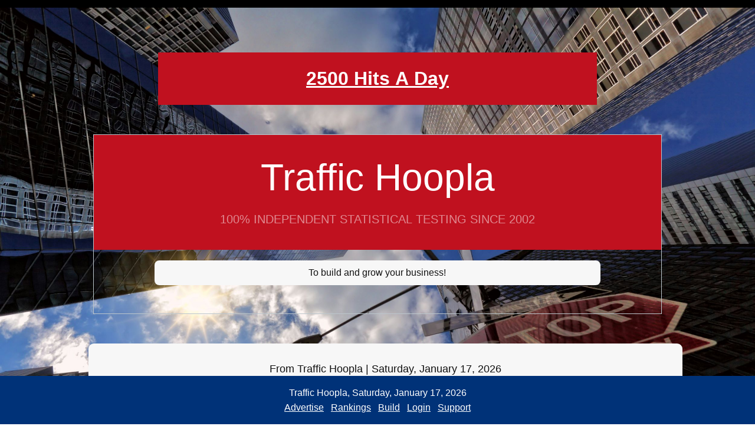

--- FILE ---
content_type: text/html
request_url: https://traffichoopla.com/bountiful.cgi
body_size: 4265
content:


<!doctype html>
<html lang="en">
<head>

<script src="https://cdn.usefathom.com/script.js" data-site="ORIDPUVN" defer></script>


<meta charset="utf-8">
<meta name="viewport" content="width=device-width, initial-scale=1.0">
<meta name=”robots” content="index, follow">
<meta name="description" content="Online advertising testing rankings builder: 100% Independent Statistical Testing Since 2002. This is your guide to promoting your business!">
<title>Advertise Bountiful 2500 Hits A Day | Traffic Hoopla Since 2002</title>

<link rel="canonical" href="https://traffichoopla.com/bountiful.cgi/1" />
<link rel="shortcut icon" href="/favicon.ico" />

<link rel="stylesheet" href="/css/pure/pure-min.css">
<link rel="stylesheet" href="/css/pure/grids-responsive-min.css">
<link rel="stylesheet" href="/css/r3/layouts/pricing.css">


<style scoped>



.responsive {
  width: 90%;
  max-width: 468px;
  height: auto;
}

.responsive2 {
  height: 50%;
  max-height: 125px;
  width: auto;

}




 /* The sidebar menu */
.sidenav {
  height: 100%; /* Full-height: remove this if you want "auto" height */<b></b>
  width: 0px; /* Set the width of the sidebar */
  position: fixed; /* Fixed Sidebar (stay in place on scroll) */
  z-index: 1; /* Stay on top */
  top: 0; /* Stay at the top */
  text-align: center;
  background-color: #C0111F; /* TH */
  overflow-x: hidden; /* Disable horizontal scroll */
  padding-top: 20px;

}

/* The navigation menu links */
.sidenav a {
  padding: 6px 8px 6px 16px;
  text-decoration: none;
  font-size: 20px;
  color: #818181;
  display: block;
}

/* When you mouse over the navigation links, change their color */
.sidenav a:hover {
  color: #f1f1f1;
}

/* Style page content */
.main {
  margin-left: 0px; /* Same as the width of the sidebar */
  padding: 0px 10px;
}

/* On smaller screens, where height is less than 450px, change the style of the sidebar (less padding and a smaller font size) */
 screen and (max-height: 450px) {
  .sidenav {padding-top: 15px;}
  .sidenav a {font-size: 18px;}
} 


        .button-xsmall {
            font-size: 70%;
        }

        .button-small {
            font-size: 85%;
        }

        .button-large {
            font-size: 110%;
        }

        .button-xlarge {
            font-size: 125%;
        }

      .button-th {
            color: #FFFFFF;
            border-radius: 4px;
            text-shadow: 0 1px 1px rgba(0, 0, 0, 0.2);
        }

        .button-th {
            background: rgb(102, 0, 0);
        }

</style> 

<script type="text/javascript">
function LinkClicked(d)
{
   var scripturl = "/php/LogClick.php";
   var http = new XMLHttpRequest();
   if(! http) { return true; }
   var params = new Array();
   params.push( "ip=" + encodeURIComponent("<?php echo() ?>") );
   params.push( "pageurl=" + encodeURIComponent(document.URL) );
   params.push( "refurl=" + encodeURIComponent(document.referrer) );
   params.push( "desturl=" + encodeURIComponent(d.href) );
   http.onreadystatechange = function(){if(http.readyState==4 && http.status==200){return true;}}
   http.open("GET",scripturl+"?"+params.join("&"),true);
   http.send();
   return true;
}
</script>

   
</head>
<body>


<div>

<div class="banner" style="padding:76px 0px 76px;border-top:13px solid black;border-bottom:13px solid black;height: 100vh;">

   <div class="pricing-tables pure-g">

        <div class="pure-u-1 pure-u-md-1-1">

<div style="background:#C0111F; padding:5px 0px 5px;width:76%;margin:0 auto;text-align:center;">
<h1 style="text-align:center;color:#FFFFFF;"><a href="" onclick="fathom.trackGoal('BSJTAJZW', 0);" target="_blank" title="open this page new tab" style="color:#FFFFFF;">2500 Hits A Day</a></h1>
</div>

        </div>

    </div> <!-- end pricing-tables -->


    <div class="pricing-tables pure-g">
        <div class="pure-u-1 pure-u-md-1-1">
            <div class="pricing-table pricing-table-TH">
                <div class="pricing-table-header"><br><br>
                    

                    <span class="pricing-table-price">
                        Traffic Hoopla <span><br>100% Independent Statistical Testing Since 2002</span>
                    </span>
                </div>
<br><div style="white-space:pre-wrap;border:0px solid #ccc; border-radius:.5em; padding:.75em;background:#f7f7f7;width:76%;margin:0 auto;text-align:center;">To build and grow your business!</div>

            </div>
        </div>
    </div> <!-- end pricing-tables -->

    <div class="pricing-tables pure-g">
        <div class="pure-u-1 pure-u-md-1-1">


<div style="white-space:pre-wrap;border:0px solid #FFFFFF; border-radius:.5em; padding:.75em;background:#f7f7f7;width:100%;margin:0 auto;text-align:center;font-size: 2.5vmin;">
From Traffic Hoopla | Saturday, January 17, 2026
No chasing this or that, regardless.  Our eyes are on stats!<hr width="76%"><h2>2500 Hits A Day</h2>
<b>Tested Quality Top Ranked</b>

To your business, direct! we add nothing.

Any website, link, splash, opt-in, or social, change anytime.

Signups Referrals Opt-in Sales Branding Ongoing Traffic!

<a class="pure-button pure-button-active" href="https://www.paypal.com/cgi-bin/webscr?cmd=_s-xclick&hosted_button_id=LM9GTEZC8QYJL" onclick="fathom.trackGoal('BSJTAJZW', 0);" target="_blank" title="Get 2500 Hits A Day $399 (monthly)" style="color:#111">Get 2500 Hits A Day $399 (monthly)</a>

Packages Start at only $25

<hr width="76%">

More than 250,000 customers since 2002

</div>


        </div>
    </div> <!-- end pricing-tables -->

<br><br>

    <div class="pricing-tables pure-g">

        <div class="pure-u-1 pure-u-md-1-3">
            <div class="pricing-table pricing-table-1st">
                <div class="pricing-table-header">
                    <h2>Kickstart<br>100 Hits A Day</h2><br>

                    <span class="pricing-table-price">
                        $25<span><br><a class="pure-button pure-button-active" href="https://www.paypal.com/cgi-bin/webscr?cmd=_s-xclick&hosted_button_id=BNBX7FPAQ87EE" target="_blank" title="100 Hits a Day $25 monthly">Buy Now</a></span>
                    </span>
                </div>



                

                <ul class="pricing-table-list">
                    <li>$25 Monthly</li>
                    <li><a class="pure-button pure-button-active" href="https://www.paypal.com/cgi-bin/webscr?cmd=_s-xclick&hosted_button_id=BNBX7FPAQ87EE" target="_blank" title="100 Hits a Day $25 monthly">PayPal Option</a></li>
                    <li><a class="pure-button pure-button-primary" href="https://buy.stripe.com/7sI9AD0GJctKcmcaEH" target="_blank" title="100 Hits a Day $25 monthly">Stripe Apple Google<br>Amazon Cash-App<br>Any Credit Card</a></li>
                    <li>Ask About<br>Wise Zelle BTC</li>

                </ul>
 
            </div>
        </div>

        <div class="pure-u-1 pure-u-md-1-3">
            <div class="pricing-table pricing-table-2nd">
                <div class="pricing-table-header">
                    <h2>Booster<br>500 Hits A Day</h2><br>

                    <span class="pricing-table-price">
                        $99<span><br><a class="pure-button pure-button-active" href="https://www.paypal.com/cgi-bin/webscr?cmd=_s-xclick&hosted_button_id=HZ6EATTDRR3SC" target="_blank" title="Choose Booster">Buy Now</a></span>
                    </span>                
                </div>



                <ul class="pricing-table-list">
                    <li>$99 Monthly</li>
                    <li><a class="pure-button pure-button-active" href="https://www.paypal.com/cgi-bin/webscr?cmd=_s-xclick&hosted_button_id=HZ6EATTDRR3SC" target="_blank" title="Choose Booster">PayPal Option</a></li>
                    <li><a class="pure-button pure-button-primary" href="https://buy.stripe.com/eVa0033SVdxO5XO7ss" target="_blank" title="Choose Booster">Stripe Apple Google<br>Amazon Cash-App<br>Any Credit Card</a></li>
                    <li>Ask About<br>Wise Zelle BTC</li>

                </ul>
 
            </div>
        </div>

        <div class="pure-u-1 pure-u-md-1-3">
            <div class="pricing-table pricing-table-3rd">
                <div class="pricing-table-header">
                    <h2>8000 Blast<br>800 A Day 10-Days</h2><br>

                    <span class="pricing-table-price">
                        $80<span><br><a class="pure-button pure-button-active" href="https://www.paypal.com/cgi-bin/webscr?cmd=_s-xclick&hosted_button_id=Z3642Y3GQEZEA" target="_blank" title="8000 Hits Blast $80 one time payment">Buy Now</a></span>
                    </span>
                </div>


 
                <ul class="pricing-table-list">
                    <li>$80 Once</li>
                    <li><a class="pure-button pure-button-active" href="https://www.paypal.com/cgi-bin/webscr?cmd=_s-xclick&hosted_button_id=Z3642Y3GQEZEA" target="_blank" title="8000 Hits Blast $80 one time payment">PayPal Option</a></li>
                    <li><a class="pure-button pure-button-primary" href="https://buy.stripe.com/eVafZ13SVdxO2LC145" target="_blank" title="8000 Hits Blast $80 one time payment">Stripe Apple Google<br>Amazon Cash-App<br>Any Credit Card</a></li>
                    <li>Ask About<br>Wise Zelle BTC</li>

                </ul>

            </div>
        </div>

        <div class="pure-u-1 pure-u-md-1-1">
            <div class="pricing-table pricing-table-other">
                <div class="pricing-table-header">
                    <h2>Bountiful<br>2500 Hits A Day</h2><br>

                    <span class="pricing-table-price">
                        $399<span><br><a class="pure-button pure-button-active" href="https://www.paypal.com/cgi-bin/webscr?cmd=_s-xclick&hosted_button_id=LM9GTEZC8QYJL" target="_blank" title="Choose Bountiful">Buy Now</a></span>
                    </span>                
                </div>



                <ul class="pricing-table-list">
                    <li>$399 Monthly</li>
                    <li><a class="pure-button pure-button-active" href="https://www.paypal.com/cgi-bin/webscr?cmd=_s-xclick&hosted_button_id=LM9GTEZC8QYJL" target="_blank" title="Choose Bountiful">PayPal Option</a></li>
                    <li><a class="pure-button pure-button-primary" href="https://buy.stripe.com/aEU7svblnalC0DudS0" target="_blank" title="Choose Bountiful">Stripe Apple Google<br>Amazon Cash-App<br>Any Credit Card</a></li>
                    <li>Ask About<br>Wise Zelle BTC</li>

                </ul>
 
            </div>
        </div>


        <div class="pure-u-1 pure-u-md-1-1">
            <div class="pricing-table pricing-table-other">
                <div class="pricing-table-header">
                    <h2>500 Hits A Day Year<br></h2><br>

                    <span class="pricing-table-price">
                        $995 <span><br> <a class="pure-button pure-button-active" href="https://www.paypal.com/cgi-bin/webscr?cmd=_s-xclick&hosted_button_id=MYDRSBMX9GG2L" target="_blank" title="500 Hits a Day Year $995 once">Buy Now</a></span>
                    </span>
                </div>


               

                <ul class="pricing-table-list">
                    <li>$995 Once</li>
                    <li><a class="pure-button pure-button-active" href="https://www.paypal.com/cgi-bin/webscr?cmd=_s-xclick&hosted_button_id=MYDRSBMX9GG2L" target="_blank" title="100 Hits a Day Year $995 once">PayPal Option</a></li>
                    <li><a class="pure-button pure-button-primary" href="https://buy.stripe.com/5kA7sv1KN0L2ae45km" target="_blank" title="100 Hits a Day Year $995 once">Stripe Apple Google<br>Amazon Cash-App<br>Any Credit Card</a></li>
                    <li>Ask About<br>Wise Zelle BTC</li>

                </ul>

 
            </div>
        </div>


    </div> <!-- end pricing-tables -->

<br><br>

   <div class="pricing-tables pure-g">

        <div class="pure-u-1 pure-u-md-1-1">

<a class="pure-button pure-button-active" href="https://traffichoopla.com/r2/" onclick="return LinkClicked(this)" title="Join Traffic Hoopla Free" alt="Join Traffic Hoopla Free">Get A Page Like This Free</a>

        </div>

    </div> <!-- end pricing-tables -->

<br><br>

   <div class="pricing-tables pure-g">

        <div class="pure-u-1 pure-u-md-1-1">

<div style="background:#C0111F; padding:5px 0px 5px;width:90%;margin:0 auto;text-align:center;">
    <p>
        <a href="https://traffichoopla.com/about.cgi/1" onclick="fathom.trackGoal('BSJTAJZW', 0);" target="_blank" title="about" style="color:#FFFFFF">About</a>&nbsp;&nbsp;
        <a href="https://traffichoopla.com/story.cgi/1" onclick="fathom.trackGoal('BSJTAJZW', 0);" target="_blank" title="our story" style="color:#FFFFFF">Our Story</a>&nbsp;&nbsp;
        <a href="https://traffichoopla.com/testing.cgi/1" onclick="fathom.trackGoal('BSJTAJZW', 0);" target="_blank" title="testing" style="color:#FFFFFF">Testing</a>&nbsp;&nbsp;
        <a href="https://traffichoopla.com/howto.cgi/1" onclick="fathom.trackGoal('BSJTAJZW', 0);" target="_blank" title="how to" style="color:#FFFFFF">How To</a>&nbsp;&nbsp;
        <a href="https://traffichoopla.com/firm-foundation.cgi/1" onclick="fathom.trackGoal('BSJTAJZW', 0);" target="_blank" title="firm foundation" style="color:#FFFFFF">Firm Foundation</a>&nbsp;&nbsp;
    </p>
</div>

        </div>

    </div> <!-- end pricing-tables -->

<br><br>


</div>

<div class="l-content">

    <div class="pricing-tables pure-g">
        <div class="pure-u-1 pure-u-md-1-3">
            <div class="pricing-table pricing-table-black">
                <div class="pricing-table-header"><br><br>
                    
                    <span class="pricing-table-price">
                       <span><a class="pure-button pure-button-active" href="https://traffichoopla.com/a.cgi/1" onclick="fathom.trackGoal('BSJTAJZW', 0);" target="_blank" title="Advertise">Advertise</a></span>
                    </span>
                </div>

            </div>
        </div>

        <div class="pure-u-1 pure-u-md-1-3">
             <div class="pricing-table pricing-table-black">
                <div class="pricing-table-header"><br><br>
                   
                    <span class="pricing-table-price">
                       <span><a class="pure-button pure-button-active" href="https://traffichoopla.com/r.cgi/1" onclick="fathom.trackGoal('BSJTAJZW', 0);" target="_blank" title="Rankings">Rankings</a></span>
                    </span>
                </div>

            </div>
        </div>

        <div class="pure-u-1 pure-u-md-1-3">
            <div class="pricing-table pricing-table-black">
                <div class="pricing-table-header"><br><br>
                 
                    <span class="pricing-table-price">
                       <span><a class="pure-button pure-button-active" href="https://traffichoopla.com/builder.cgi/1" onclick="fathom.trackGoal('BSJTAJZW', 0);" target="_blank" title="Builder">Builder</a></span>
                    </span>
                </div>

            </div>
        </div>
    </div> <!-- end pricing-tables -->


<br><br>

   <div class="pricing-tables pure-g">

        <div class="pure-u-1 pure-u-md-1-1">



<div style="white-space:pre-wrap;border:0px solid #ccc; border-radius:.5em; padding:.75em;background:#FFFFFF;width:90%;margin:0 auto;text-align:center;font-size: 3vmin;">From Traffic Hoopla | Saturday, January 17, 2026 
No chasing this or that, regardless.  Our eyes are on stats!<hr width="76%"><h1 style="font-size:5vh;color:#C0111F">Online Advertising Rankings</h1>100% Independent Statistical Testing Since 2002

<a href="https://traffichoopla.com/a.cgi/1" onclick="fathom.trackGoal('BSJTAJZW', 0);" title="Advertise" style="color:blue">Advertise</a>&nbsp;&nbsp;<a href="https://traffichoopla.com/r.cgi/1" onclick="fathom.trackGoal('BSJTAJZW', 0);" title="Rankings" style="color:blue">Rankings</a>&nbsp;&nbsp;<a href="https://traffichoopla.com/builder.cgi/1" onclick="fathom.trackGoal('BSJTAJZW', 0);" title="Builder" style="color:blue">Builder</a>

<a href="https://traffichoopla.com/r.cgi/1" onclick="fathom.trackGoal('BSJTAJZW', 0);" target="_blank" title="Traffic Hoopla Rankings" alt="Traffic Hoopla Rankings"><img src="/img/H.png" class="responsive2"></a>

<hr width="76%">

How can we best help you today?

</div>
  

        </div>

    </div> <!-- end pricing-tables -->

<br><br>

<h4 align="center">Simple Easy Contact Us Here</h4>

<script src="https://spamfreeform.com/sff/sff_info.php?id=1594150571387/traffichoopla.com/contact" type="text/javascript"></script>
<br><br>


<div class="l-content">

    <div class="information pure-g">
        <div class="pure-u-1 pure-u-md-1-2">
            <div class="l-box">
                <h4 class="information-head"><b>Online Advertising</b></h4>
                <p>Free traffic building service.</p>
                <p>Success one day at a time.</p>
  
            </div>
        </div>

        <div class="pure-u-1 pure-u-md-1-2">
            <div class="l-box">
                <h4 class="information-head"><b>Testing Rankings Builder!</b></h4>
                <p>Action Doing Discover Learn Build.</p>
	  <p>Your guide to promoting your business! </p>

            </div>
        </div>

        <div class="pure-u-1 pure-u-md-1-2">
            <div class="l-box">
                <h4 class="information-head"><b>How To and Why</b></h4>
                <p>Use to promote your business.</p>
                <p>Tested and proven statistically.</p>

            </div>
        </div>

        <div class="pure-u-1 pure-u-md-1-2">
            <div class="l-box">
                <h4 class="information-head"><b>The Goal and Because</b></h4>
                <p>To build and grow your business!</p>
                <p>Referrals Opt-ins Sales Branding!</p>

            </div>
        </div>

    </div> <!-- end information -->


</div> <!-- end l-content -->

<br><br>

<h4 align="center">Open Doors! The Hoopla Advertising Family</h4>

<center>
<table class="pure-table">

        <tr>









                    <A HREF="https://traffichoopla.com/joinprg.cgi?uid=1&pr=1&pn=22" onclick="fathom.trackGoal('IL9O8CEY', 0);" target="_blank" title="1 Hoopla"><img src="/img-h/1H.png" alt="1 Hoopla" height="60" border="0" style="margin:0px 10px"></A>






                    <A HREF="https://traffichoopla.com/joinprg.cgi?uid=1&pr=1&pn=11" onclick="fathom.trackGoal('IL9O8CEY', 0);" target="_blank" title="TE Hoopla Rankings"><img src="/img-h/TEH.png" alt="TE Hoopla" height="60" border="0" style="margin:0px 10px"></A>






                    <A HREF="https://traffichoopla.com/joinprg.cgi?uid=1&pr=1&pn=12" onclick="fathom.trackGoal('IL9O8CEY', 0);" target="_blank" title="List Hoopla Rankings"><img src="/img-h/LH.png" alt="List Hoopla" height="60" border="0" style="margin:0px 10px"></A>






                    <A HREF="https://traffichoopla.com/joinprg.cgi?uid=1&pr=1&pn=41" onclick="fathom.trackGoal('IL9O8CEY', 0);" target="_blank" title="Profit Hoopla Rankings"><img src="/img-h/PH.png" alt="Profit Hoopla" height="60" border="0" style="margin:0px 10px"></A>






                    <A HREF="https://traffichoopla.com/joinprg.cgi?uid=1&pr=1&pn=29" onclick="fathom.trackGoal('IL9O8CEY', 0);" target="_blank" title="Viral Hoopla Rankings"><img src="/img-h/VH.png" alt="Viral Hoopla" height="60" border="0" style="margin:0px 10px"></A>






                    <A HREF="https://traffichoopla.com/joinprg.cgi?uid=1&pr=1&pn=37" onclick="fathom.trackGoal('IL9O8CEY', 0);" target="_blank" title="Rewards Hoopla"><img src="/img-h/RH.png" alt="Rewards Hoopla" height="60" border="0" style="margin:0px 10px"></A>






                    <A HREF="https://traffichoopla.com/joinprg.cgi?uid=1&pr=1&pn=44" onclick="fathom.trackGoal('IL9O8CEY', 0);" target="_blank" title="Bitcoin Hoopla"><img src="/img-h/BH.png" alt="BitcoinHoopla" height="60" border="0" style="margin:0px 10px"></A>






                    <A HREF="https://traffichoopla.com/joinprg.cgi?uid=1&pr=1&pn=28" onclick="fathom.trackGoal('IL9O8CEY', 0);" target="_blank" title="Hooplafy"><img src="/img-h/H.png" alt="Hooplafy" height="60" border="0" style="margin:0px 10px"></A>





        </tr>


</table>
</center> 
<br> 



    <div class="pricing-tables pure-g">

        <div class="pure-u-1 pure-u-md-1-1">
<div style="white-space:pre-wrap;border:0px solid #ccc; border-radius:.5em; padding:.75em;background:#f7f7f7;width:76%;margin:0 auto;text-align:center;margin-bottom: 76px;margin-top: 76px;">
&copy; TRAFFICHOOPLA.COM<br><br>
<a href="/policy.htm" target="_blank">Privacy</a>  &middot; <a href="/antispam.htm" target="_blank">Anti-Spam</a> &middot; <a href="/tos.htm" target="_blank">TOS</a> &middot; <a href="/support/" target="_blank">Support</a> &middot; <a href="https://traffichoopla.com/login1.cgi/1" target="_top">Member Login</a>


</div>
        </div>
    </div> <!-- end pricing-tables -->






</div> <!-- end l-content -->


<div style="text-align:center;width:100%;background:#003278; padding:0px 0px 0px;position:fixed; left:0px; bottom:0px;">
    <p style="color:white">Traffic Hoopla,&nbsp;Saturday, January 17, 2026<br>
        <a href="https://traffichoopla.com/advertise.cgi/1" onclick="fathom.trackGoal('BSJTAJZW', 0);" target="_blank" title="Advertise" style="color:white">Advertise</a>&nbsp;&nbsp;
        <a href="https://traffichoopla.com/rankings.cgi/1" onclick="fathom.trackGoal('BSJTAJZW', 0);" target="_blank" title="Rankings" style="color:white">Rankings</a>&nbsp;&nbsp;
        <a href="https://traffichoopla.com/build.cgi/1" onclick="fathom.trackGoal('BSJTAJZW', 0);" target="_blank" title="Build" style="color:white">Build</a>&nbsp;&nbsp;
        <a href="https://traffichoopla.com/login1.cgi/1" onclick="fathom.trackGoal('BSJTAJZW', 0);" target="_blank" title="Login" style="color:white">Login</a>&nbsp;&nbsp;
        <a href="https://traffichoopla.com/support.cgi/1" onclick="fathom.trackGoal('BSJTAJZW', 0);" target="_blank" title="Support" style="color:white">Support</a>
    </p>
</div>


</div>


</body>
</html>



--- FILE ---
content_type: text/javascript;charset=UTF-8
request_url: https://spamfreeform.com/sff/sff_info.php?1768659723471
body_size: 590
content:
<div id="entire-e56fade05ec856b3ab988fb7fc48d8b7-form-num-fields" style="display:none;">4</div>

<div id="FTYP-e56fade05ec856b3ab988fb7fc48d8b7-1-emailtextbox-">
<div id="FTYP-e56fade05ec856b3ab988fb7fc48d8b7-1-type" style="display:none;">emailtextbox</div>
<div id="FTYP-e56fade05ec856b3ab988fb7fc48d8b7-1-name" style="display:none;">Email Address</div>
<div id="FTYP-e56fade05ec856b3ab988fb7fc48d8b7-1-information">Your email address:</div>
<div id="EM-e56fade05ec856b3ab988fb7fc48d8b7-1-e-" style="border:1px dotted red; padding:.5em; border-radius:.5em; font-size:1em; font-weight:bold; color:red; background-color:#efefef; display:none;">The email address seems to be formatted incorrectly.</div>
<div id="EM-e56fade05ec856b3ab988fb7fc48d8b7-1-r-" style="border:1px dotted red; padding:.5em; border-radius:.5em; font-size:1em; font-weight:bold; color:red; background-color:#efefef; display:none;">Your email address is required.</div>
<div id="TE-e56fade05ec856b3ab988fb7fc48d8b7-1-1-" style="border:1px solid #999; border-radius:.5em; padding:.5em; min-height:2.5em; white-space:nowrap;" contenteditable="true"></div>
</div>

<div style="height:20px;"></div>

<div id="FTYP-e56fade05ec856b3ab988fb7fc48d8b7-2-singletextbox-">
<div id="FTYP-e56fade05ec856b3ab988fb7fc48d8b7-2-type" style="display:none;">singletextbox</div>
<div id="FTYP-e56fade05ec856b3ab988fb7fc48d8b7-2-name" style="display:none;">Their name</div>
<div id="FTYP-e56fade05ec856b3ab988fb7fc48d8b7-2-information">Your name:</div>
<div id="EM-e56fade05ec856b3ab988fb7fc48d8b7-2-r-" style="border:1px dotted red; padding:.5em; border-radius:.5em; font-size:1em; font-weight:bold; color:red; background-color:#efefef; display:none;"></div>
<div id="TS-e56fade05ec856b3ab988fb7fc48d8b7-2-0-" style="border:1px solid #999; border-radius:.5em; padding:.5em; min-height:2.5em; white-space:nowrap;" contenteditable="true"></div>
</div>

<div style="height:20px;"></div>

<div id="FTYP-e56fade05ec856b3ab988fb7fc48d8b7-3-multitextbox-">
<div id="FTYP-e56fade05ec856b3ab988fb7fc48d8b7-3-type" style="display:none;">multitextbox</div>
<div id="FTYP-e56fade05ec856b3ab988fb7fc48d8b7-3-name" style="display:none;">What they say</div>
<div id="FTYP-e56fade05ec856b3ab988fb7fc48d8b7-3-information">Your message:</div>
<div id="EM-e56fade05ec856b3ab988fb7fc48d8b7-3-r-" style="border:1px dotted red; padding:.5em; border-radius:.5em; font-size:1em; font-weight:bold; color:red; background-color:#efefef; display:none;">A message is required.</div>
<div id="TM-e56fade05ec856b3ab988fb7fc48d8b7-3-1-" style="border:1px solid #999; border-radius:.5em; padding:.5em; min-height:75px;" contenteditable="true" spellcheck="true" onfocus="TapCe56fade05ec856b3ab988fb7fc48d8b7(this)" onkeyup="TapCe56fade05ec856b3ab988fb7fc48d8b7(this)"></div>
</div>

<div style="height:20px;"></div>

<div id="FTYP-e56fade05ec856b3ab988fb7fc48d8b7-4-submitter-">
<div id="FTYP-e56fade05ec856b3ab988fb7fc48d8b7-4-type" style="display:none;">submitter</div>
<div id="EM-e56fade05ec856b3ab988fb7fc48d8b7-4-r-" style="border:1px dotted red; padding:.5em; border-radius:.5em; font-size:1em; font-weight:bold; color:red; background-color:#efefef; display:none;">Error correction is required.</div>
<div id="B-e56fade05ec856b3ab988fb7fc48d8b7-4-" 
	style="width:100%; box-sizing:border-box; text-align:center; padding:.25em; border-radius:2em; background-color:#fafafa; border-style:outset; box-shadow:1px 1px 3px 1px #dcdcdc; cursor:pointer;"; box-sizing:border-box;
	onmousedown="PowerhouseStyleChangee56fade05ec856b3ab988fb7fc48d8b7('B-e56fade05ec856b3ab988fb7fc48d8b7-4-','background-color:#efefef; border-style:inset; box-shadow:1px 1px 3px 1px #dcdcdc inset;')"
	onmouseup="PowerhouseStyleChangee56fade05ec856b3ab988fb7fc48d8b7('B-e56fade05ec856b3ab988fb7fc48d8b7-4-','background-color:#fafafa; border-style:outset; box-shadow:1px 1px 3px 1px #dcdcdc;')"
	onclick="InfoReplye56fade05ec856b3ab988fb7fc48d8b7()">Send Message</div>
</div>


</div>

--- FILE ---
content_type: text/javascript;charset=UTF-8
request_url: https://spamfreeform.com/sff/sff_info.php?id=1594150571387/traffichoopla.com/contact
body_size: 3631
content:
document.writeln('<'+'di'+'v id="sff-e56fade05ec856b3ab988fb7fc48d8b7-project-container" style="max-width:500px; margin:0 auto; border-width:1px; border-style:solid; border-color:#333; border-radius:15px; padding:20px; background-color:transparent;">');
document.writeln('<'+'di'+'v id="sff-e56fade05ec856b3ab988fb7fc48d8b7-info-wrapper" style="display:block;"><'+'di'+'v style="text-align:center;"><img src="https://spamfreeform.com/sff/images/working.gif"></'+'di'+'v></'+'di'+'v>');
document.writeln('<'+'di'+'v id="sff-e56fade05ec856b3ab988fb7fc48d8b7-after-wrapper" style="display:none;"><'+'di'+'v style="text-align:center;"><img src="https://spamfreeform.com/sff/images/working.gif"></'+'di'+'v></'+'di'+'v>');
var ERR = 0;
var TapCounter = new Object();
var ManTest_LongerThanCharacters = 0;
var ManTest_TapNumber = 0;
var ManTest_CountOrPercent = "count";

function ClearAllErrorMessagese56fade05ec856b3ab988fb7fc48d8b7()
{
    var d;
    var numberfields = parseInt( document.getElementById("entire-e56fade05ec856b3ab988fb7fc48d8b7-form-num-fields").innerHTML);
    for( var i=1; i<=numberfields; i++)
    {
        if( (d=document.getElementById("EM-e56fade05ec856b3ab988fb7fc48d8b7-"+i+"-r-")) ) { d.style.display="none";  }
        if( (d=document.getElementById("EM-e56fade05ec856b3ab988fb7fc48d8b7-"+i+"-e-")) ) { d.style.display="none";  }
    }
}

function GetFieldValuese56fade05ec856b3ab988fb7fc48d8b7()
{
    var params = new Array();
    var numberfields = parseInt( document.getElementById("entire-e56fade05ec856b3ab988fb7fc48d8b7-form-num-fields").innerHTML);
    params.push( "numberfields=" + encodeURIComponent(numberfields) );
    for( var i=1; i<=numberfields; i++)
    {
        var orderitem = i;
        var fieldtype = document.getElementById("FTYP-e56fade05ec856b3ab988fb7fc48d8b7-"+i+"-type").innerHTML;
        //var itemtype = orderitem + "\t" + fieldtype;
        var itemtype = orderitem + "_|_" + fieldtype;
        params.push( "fieldtype_" + encodeURIComponent(orderitem) + "=" + encodeURIComponent(itemtype) );
        var d;
        switch(document.getElementById("FTYP-e56fade05ec856b3ab988fb7fc48d8b7-"+i+"-type").innerHTML)
        {
            case 'emailtextbox' :
                var fieldname = "";
                if( (d=document.getElementById("FTYP-e56fade05ec856b3ab988fb7fc48d8b7-"+i+"-name")) ) { fieldname = d.innerHTML; }
                params.push( encodeURIComponent(itemtype+"_|_FieldName") + "=" + encodeURIComponent(fieldname) );
                var information = "";
                if( (d=document.getElementById("FTYP-e56fade05ec856b3ab988fb7fc48d8b7-"+i+"-information")) ) { information = d.innerHTML; }
                params.push( encodeURIComponent(itemtype+"_|_Information") + "=" + encodeURIComponent(information) );
                var value = "";
                if( (d=document.getElementById("TE-e56fade05ec856b3ab988fb7fc48d8b7-"+i+"-0-")) ) { value = StripHTMLstuffe56fade05ec856b3ab988fb7fc48d8b7(d.innerHTML); }
                else if( (d=document.getElementById("TE-e56fade05ec856b3ab988fb7fc48d8b7-"+i+"-1-")) )
                {
                    value = StripHTMLstuffe56fade05ec856b3ab988fb7fc48d8b7(d.innerHTML);
                    if( value.length < 1 && (d=document.getElementById("EM-e56fade05ec856b3ab988fb7fc48d8b7-"+i+"-r-")) )
                    {
                        ERR++;
                        d.style.display="";
                    }
                }
                params.push( encodeURIComponent(itemtype+"_|_Response") + "=" + encodeURIComponent(value) );
                if( value.length && (! AddyOKe56fade05ec856b3ab988fb7fc48d8b7(value)) )
                {
                    if( (d=document.getElementById("EM-e56fade05ec856b3ab988fb7fc48d8b7-"+i+"-e-")) )
                    {
                        ERR++;
                        d.style.display="";
                    }
                }
                break;
            case 'singletextbox' :
                var fieldname = "";
                if( (d=document.getElementById("FTYP-e56fade05ec856b3ab988fb7fc48d8b7-"+i+"-name")) ) { fieldname = d.innerHTML; }
                params.push( encodeURIComponent(itemtype+"_|_FieldName") + "=" + encodeURIComponent(fieldname) );
                var information = "";
                if( (d=document.getElementById("FTYP-e56fade05ec856b3ab988fb7fc48d8b7-"+i+"-information")) ) { information = d.innerHTML; }
                params.push( encodeURIComponent(itemtype+"_|_Information") + "=" + encodeURIComponent(information) );
                var value = "";
                if( (d=document.getElementById("TS-e56fade05ec856b3ab988fb7fc48d8b7-"+i+"-0-")) ) { value = StripHTMLstuffe56fade05ec856b3ab988fb7fc48d8b7(d.innerHTML); }
                else if( (d=document.getElementById("TS-e56fade05ec856b3ab988fb7fc48d8b7-"+i+"-1-")) )
                {
                    value = StripHTMLstuffe56fade05ec856b3ab988fb7fc48d8b7(d.innerHTML);
                    if( value.length < 1 && (d=document.getElementById("EM-e56fade05ec856b3ab988fb7fc48d8b7-"+i+"-r-")) )
                    {
                        ERR++;
                        d.style.display="";
                    }
                }
                params.push( encodeURIComponent(itemtype+"_|_Response") + "=" + encodeURIComponent(value) );
                break;
            case 'multitextbox' :
                var fieldname = "";
                if( (d=document.getElementById("FTYP-e56fade05ec856b3ab988fb7fc48d8b7-"+i+"-name")) ) { fieldname = d.innerHTML; }
                params.push( encodeURIComponent(itemtype+"_|_FieldName") + "=" + encodeURIComponent(fieldname) );
                var information = "";
                if( (d=document.getElementById("FTYP-e56fade05ec856b3ab988fb7fc48d8b7-"+i+"-information")) ) { information = d.innerHTML; }
                params.push( encodeURIComponent(itemtype+"_|_Information") + "=" + encodeURIComponent(information) );
                var value = "";
                if( (d=document.getElementById("TM-e56fade05ec856b3ab988fb7fc48d8b7-"+i+"-0-")) ) { value = StripHTMLstuffe56fade05ec856b3ab988fb7fc48d8b7(d.innerHTML); }
                else if( (d=document.getElementById("TM-e56fade05ec856b3ab988fb7fc48d8b7-"+i+"-1-")) )
                {
                    value = StripHTMLstuffe56fade05ec856b3ab988fb7fc48d8b7(d.innerHTML);
                    if( value.length < 1 && (d=document.getElementById("EM-e56fade05ec856b3ab988fb7fc48d8b7-"+i+"-r-")) )
                    {
                        ERR++;
                        d.style.display="";
                    }
                }
                params.push( encodeURIComponent(itemtype+"_|_Response") + "=" + encodeURIComponent(value) );
                break;
            case 'singleselect' :
                var fieldname = "";
                if( (d=document.getElementById("FTYP-e56fade05ec856b3ab988fb7fc48d8b7-"+i+"-name")) ) { fieldname = d.innerHTML; }
                params.push( encodeURIComponent(itemtype+"_|_FieldName") + "=" + encodeURIComponent(fieldname) );
                var information = "";
                if( (d=document.getElementById("FTYP-e56fade05ec856b3ab988fb7fc48d8b7-"+i+"-information")) ) { information = d.innerHTML; }
                params.push( encodeURIComponent(itemtype+"_|_Information") + "=" + encodeURIComponent(information) );
                var selectiontype = document.getElementById("FTYP-e56fade05ec856b3ab988fb7fc48d8b7-"+i+"-select-type").innerHTML;
                var howmany = parseInt(document.getElementById("DA-e56fade05ec856b3ab988fb7fc48d8b7-"+i+"-Z-cnt").innerHTML);
                var numberselected = 0;
                var selected_unselected_list = new Array();
                switch(selectiontype)
                {
                    case 'tapbox' :
                        for( ii=0; ii<howmany; ii++ )
                        {
                            var value = document.getElementById("BM-e56fade05ec856b3ab988fb7fc48d8b7-"+i+"-"+ii+"-tap-value").innerHTML;
                            var selected = parseInt(document.getElementById("BM-e56fade05ec856b3ab988fb7fc48d8b7-"+i+"-"+ii+"-tap-checked").innerHTML);
                            numberselected += selected;
                            selected_unselected_list.push( value + " : " + (selected?"Selected":"Unselected") );
                        }
                        break;
                     case 'radio' :
                        for( ii=0; ii<howmany; ii++ )
                        {
                            var value = document.getElementById("BM-e56fade05ec856b3ab988fb7fc48d8b7-"+i+"-"+ii+"-div-value").innerHTML;
                            var selected = parseInt(document.getElementById("BM-e56fade05ec856b3ab988fb7fc48d8b7-"+i+"-"+ii+"-div-checked").innerHTML);
                            numberselected += selected;
                            selected_unselected_list.push( value + " : " + (selected?"Selected":"Unselected") );
                        }
                        break;
                    case 'dropdown' :
                        for( ii=0; ii<howmany; ii++ )
                        {
                            var d = document.getElementById("BM-e56fade05ec856b3ab988fb7fc48d8b7-"+i+"-"+ii+"-option");
                            var value = d.value;
                            var selected = d.selected;
                            numberselected += selected;
                            var s = value.replace(/\s/g,'');
                            if( s == '' || s == '&nbsp;' )
                            {
                                value = '';
                                numberselected = 0;
                            }
                            selected_unselected_list.push( value + " : " + (selected?"Selected":"Unselected") );
                        }
                        break;
                }
                params.push( encodeURIComponent(itemtype+"_|_Response") + "=" + encodeURIComponent( selected_unselected_list.join("\t|\t") ) );
                if(  numberselected < 1 && (d=document.getElementById("EM-e56fade05ec856b3ab988fb7fc48d8b7-"+i+"-r-")) && d.innerHTML.length )
                {
                    ERR++;
                    d.style.display="";
                }
                break;
            case 'multiselect' :
                var fieldname = "";
                if( (d=document.getElementById("FTYP-e56fade05ec856b3ab988fb7fc48d8b7-"+i+"-name")) ) { fieldname = d.innerHTML; }
                params.push( encodeURIComponent(itemtype+"_|_FieldName") + "=" + encodeURIComponent(fieldname) );
                var information = "";
                if( (d=document.getElementById("FTYP-e56fade05ec856b3ab988fb7fc48d8b7-"+i+"-information")) ) { information = d.innerHTML; }
                params.push( encodeURIComponent(itemtype+"_|_Information") + "=" + encodeURIComponent(information) );
                var selectiontype = document.getElementById("FTYP-e56fade05ec856b3ab988fb7fc48d8b7-"+i+"-select-type").innerHTML;
                var howmany = parseInt(document.getElementById("DA-e56fade05ec856b3ab988fb7fc48d8b7-"+i+"-Z-cnt").innerHTML);
                var numberselected = 0;
                var selected_unselected_list = new Array();
                switch(selectiontype)
                {
                    case 'tapbox' :
                        for( ii=0; ii<howmany; ii++ )
                        {
                            var value = document.getElementById("BM-e56fade05ec856b3ab988fb7fc48d8b7-"+i+"-"+ii+"-tap-value").innerHTML;
                            var selected = parseInt(document.getElementById("BM-e56fade05ec856b3ab988fb7fc48d8b7-"+i+"-"+ii+"-tap-checked").innerHTML);
                            numberselected += selected;
                            selected_unselected_list.push( value + " : " + (selected?"Selected":"Unselected") );
                        }
                        if( (d=document.getElementById("EM-e56fade05ec856b3ab988fb7fc48d8b7-"+i+"-r-")) )
                        {
                            var msg = d.innerHTML;
                            var min = parseInt(document.getElementById("DA-e56fade05ec856b3ab988fb7fc48d8b7-"+i+"-Y-min").innerHTML);
                            var max = parseInt(document.getElementById("DA-e56fade05ec856b3ab988fb7fc48d8b7-"+i+"-Y-max").innerHTML);
                            if( msg.length )
                            {
                                if( min < 1 ) { min = 1; }
                                if( max < 1 ) { max = howmany; }
                            }
                            if( min > max )
                            {
                                ti = min;
                                min = max;
                                max = ti;
                            }
                            if( (min > 0 && numberselected < min) || (max > 0 && numberselected > max) )
                            {
                                ERR++;
                                d.style.display="block";
                            }
                        }
                        break;
                     case 'checkbox' :
                        for( ii=0; ii<howmany; ii++ )
                        {
                            var value = document.getElementById("BM-e56fade05ec856b3ab988fb7fc48d8b7-"+i+"-"+ii+"-div-value").innerHTML;
                            var selected = parseInt(document.getElementById("BM-e56fade05ec856b3ab988fb7fc48d8b7-"+i+"-"+ii+"-div-checked").innerHTML);
                            numberselected += selected;
                            selected_unselected_list.push( value + " : " + (selected?"Selected":"Unselected") );
                        }
                        if( (d=document.getElementById("EM-e56fade05ec856b3ab988fb7fc48d8b7-"+i+"-r-")) )
                        {
                            var msg = d.innerHTML;
                            var min = parseInt(document.getElementById("DA-e56fade05ec856b3ab988fb7fc48d8b7-"+i+"-Y-min").innerHTML);
                            var max = parseInt(document.getElementById("DA-e56fade05ec856b3ab988fb7fc48d8b7-"+i+"-Y-max").innerHTML);
                            if( msg.length )
                            {
                                if( min < 1 ) { min = 1; }
                                if( max < 1 ) { max = howmany; }
                            }
                            if( min > max )
                            {
                                ti = min;
                                min = max;
                                max = ti;
                            }
                            if( (min > 0 && numberselected < min) || (max > 0 && numberselected > max) )
                            {
                                ERR++;
                                d.style.display="block";
                            }
                        }
                        break;
                }
                params.push( encodeURIComponent(itemtype+"_|_Response") + "=" + encodeURIComponent( selected_unselected_list.join("\t|\t") ) );
                break;
        }
    }
    if( ERR )
    {
        var d;
        for( var iii=1; iii<=numberfields; iii++)
        {
            if( (d=document.getElementById("EM-e56fade05ec856b3ab988fb7fc48d8b7-"+iii+"-r-")) )
            {
                if(document.getElementById("FTYP-e56fade05ec856b3ab988fb7fc48d8b7-"+iii+"-type").innerHTML == 'submitter') { d.style.display=""; }
            }
        }
    }
    return params;
}

function AssignFragmentedStylee56fade05ec856b3ab988fb7fc48d8b7(d,css)
{
	var cssline = css.split(/;/);
	for( var i=0; i<cssline.length; i++ )
	{
	    if( ! cssline[i].match(/\:/) ) { continue; }
	    cssline[i] = cssline[i].replace(/^\s*/,"");
	    cssline[i] = cssline[i].replace(/\s*$/,"");
	    var kv = cssline[i].split(/\:\s*/);
        d.style[kv[0]] = kv[1];
	}
}

function SingleChoiceProcessore56fade05ec856b3ab988fb7fc48d8b7(id,type,num,d)
{
    var def = document.getElementById("DA-"+id+"-"+num+"-Z-def").innerHTML;
    var alt = document.getElementById("DA-"+id+"-"+num+"-Z-alt").innerHTML;
    var cnt = document.getElementById("DA-"+id+"-"+num+"-Z-cnt").innerHTML;
    var theID = d.id.match(/\-img$/) ? d.id.replace(/\-img/,"-div") : d.id;
    switch(type)
    {
        case 'radio' :
            var varID = theID.replace(/\-\d+\-div$/,"-{{{NUM}}}-div");
            for( var i=0; i<cnt; i++ )
            {
                document.getElementById( varID.replace(/\{\{\{NUM\}\}\}/,i)+"-checked" ).innerHTML = "0";
                document.getElementById( varID.replace(/\{\{\{NUM\}\}\}\-div/,i+"-img") ).src=def;
            }
            document.getElementById(theID+"-checked").innerHTML="1";
            d.src=alt;
            break;
        case 'tapbox' :
            var varID = theID.replace(/\-\d+\-tap$/,"-{{{NUM}}}-tap");
            for( var i=0; i<cnt; i++ )
            {
                document.getElementById( varID.replace(/\{\{\{NUM\}\}\}/,i)+"-checked" ).innerHTML = "0";
                AssignFragmentedStylee56fade05ec856b3ab988fb7fc48d8b7( document.getElementById( varID.replace(/\{\{\{NUM\}\}\}/,i) ), def );
            }
            document.getElementById(theID+"-checked").innerHTML="1";
            AssignFragmentedStylee56fade05ec856b3ab988fb7fc48d8b7( d, alt );
            break;
    }
}

function MultipleChoiceProcessore56fade05ec856b3ab988fb7fc48d8b7(id,type,num,d)
{
    var def = document.getElementById("DA-"+id+"-"+num+"-Z-def").innerHTML;
    var alt = document.getElementById("DA-"+id+"-"+num+"-Z-alt").innerHTML;
    var theID = d.id.match(/\-img$/) ? d.id.replace(/\-img/,"-div") : d.id;
    dchecked = document.getElementById(theID+"-checked");
    var highlighted = parseInt(dchecked.innerHTML);
    dchecked.innerHTML = (highlighted==1?"0":"1");
    switch(type)
    {
        case 'checkbox' : d.src=(highlighted==1?def:alt); break;
        case 'tapbox' : AssignFragmentedStylee56fade05ec856b3ab988fb7fc48d8b7(d,(highlighted==1?def:alt)); break;
    }
}

function PowerhouseStyleChangee56fade05ec856b3ab988fb7fc48d8b7(idvalue,style)
{
    var id=document.getElementById(idvalue);
    var ta=style.split(/\s*;\s*/);
    for(var i=0;i<ta.length;i++)
    {
        var tta=ta[i].split(':',2);
        var ttaa=tta[0].split('-');
        if(ttaa.length>1)
        {
            for(var ii=1;ii<ttaa.length;ii++){ttaa[ii]=ttaa[ii].charAt(0).toUpperCase()+ttaa[ii].slice(1);}
        }
        tta[0]=ttaa.join('');
        id.style[tta[0]]=tta[1];
    }
}

function InfoRequeste56fade05ec856b3ab988fb7fc48d8b7()
{
    var err = new Array();
    var http=new XMLHttpRequest();
    if(!http){return;}
    var params=new Array();
    params.push("the_info="+encodeURIComponent("934f2c422e53fd24c75515a4f6273c9d"));
    params.push("here="+encodeURIComponent(document.URL));
    http.onreadystatechange=function()
    { 
        if(http.readyState == 4)
        {
            if(http.status == 200)
            {
                document.getElementById("sff-e56fade05ec856b3ab988fb7fc48d8b7-info-wrapper").innerHTML = http.responseText;
            }
        }
    }
    http.open("POST","https://spamfreeform.com/sff/sff_info.php?"+Date.now(),true);
    http.setRequestHeader("Content-type","application/x-www-form-urlencoded");
    http.send(params.join("&"));
}

function AddyOKe56fade05ec856b3ab988fb7fc48d8b7(addy)
{
    return addy.match(/[\w\-\_]\@[\w\-\.\_]+\.\w+$/)
}

function StripHTMLstuffe56fade05ec856b3ab988fb7fc48d8b7(s)
{
    s=s.replace(/<(div|p|table|pre)[^>]*>/ig,"\n");
    s=s.replace(/<\/?[^>]*>/g,"");
    s=s.replace(/\&[a-z]+sp\;/ig," ");
    s=s.replace(/\&lt;/g,"<{<<{{0<");
    s=s.replace(/\&gt;/g,">}>>}}0>");
    s=s.replace(/\&\#?[\w]+\;/g,"");
    s=s.replace(/\<\{\<\<\{\{0\</g,"&lt;");
    s=s.replace(/\>\}\>\>\}\}0\>/g,"&gt;");
    s=s.replace(/\n +/g,"\n");
    s=s.replace(/\n\n\n+/g,"\n\n");
    s=s.replace(/  +/g," ");
    s=s.replace(/\s*$/g,"");
    s=s.replace(/^\s*/g,"");
    return s;
}

function GetAndFixContente56fade05ec856b3ab988fb7fc48d8b7(d)
{
    var s=document.getElementById(d).innerHTML.replace(/<br\s*\/*>/ig,"\n");
    return StripHTMLstuffe56fade05ec856b3ab988fb7fc48d8b7(s);
}

function TapCe56fade05ec856b3ab988fb7fc48d8b7(d)
{
    var id = d.id;
    var ta = id.split('-');
    var key = 'key_' + ta[2];
    if( TapCounter.hasOwnProperty(key) ) { TapCounter[key]++; }
    else { TapCounter[key] = 1; }
}

function YesBlockThise56fade05ec856b3ab988fb7fc48d8b7(n,s)
{
    if( ManTest_LongerThanCharacters < 1 ) { return false; }
    var key = "key_"+n;
    s = s.replace(/<[^>]*>/g,'');
    s = s.replace(/&nbsp;/ig,'');
    s = s.replace(/&amp;/ig,'&');
    s = s.replace(/\s/g,'');
    var manTapNum = ManTest_TapNumber;
    var howManyTapped = TapCounter.hasOwnProperty(key) ? TapCounter[key] : '0';
    if( ManTest_CountOrPercent == 'percent' ) { manTapNum = parseInt( (s.length*(manTapNum/100)+.5) ); }
    if( s.length >= ManTest_LongerThanCharacters && howManyTapped <= manTapNum ) { return true; }
    return false;
}
function InfoReplye56fade05ec856b3ab988fb7fc48d8b7()
{
    ClearAllErrorMessagese56fade05ec856b3ab988fb7fc48d8b7();
    var params = GetFieldValuese56fade05ec856b3ab988fb7fc48d8b7();
    var count = params.length;
    for( var i=0; i<count; i++ )
    {
        var s = decodeURIComponent(params[i]);
        var ta = s.split(/\_\|\_/);
        if( ta.length < 3 ) { continue; }
        var key = ta[0];
        if( ta[1] != "multitextbox" ) { continue; }
        try { s = decodeURIComponent(ta[2]); }
        catch(err)
        {
            alert("Content is throwing an error (" + err + "). Perhaps a field is too large to handle or has unanticipated characters. Please modify the form content. If needed, submit it twice with different parts of your content.");
            return;
        }
        if( s.indexOf("Response=") != 0 ) { continue; }
        s = s.substr(9);
        if( YesBlockThise56fade05ec856b3ab988fb7fc48d8b7(key,s) )
        {
            alert("Please type the information rather than pasting it in. Thank you.");
            return;
        }
    }
    if( ERR )
    {
        ERR = 0;
        return;
    }
    var http=new XMLHttpRequest();
    if(!http){return;}
    document.getElementById("sff-e56fade05ec856b3ab988fb7fc48d8b7-info-wrapper").style.display = "none";
    document.getElementById("sff-e56fade05ec856b3ab988fb7fc48d8b7-after-wrapper").style.display = "block";
    params.push("__t_h_e_i_n_f_o__="+encodeURIComponent("i,3.145.151.188\tt,e56fade05ec856b3ab988fb7fc48d8b7\tk,934f2c422e53fd24c75515a4f6273c9d\ta,1594150571387\td,traffichoopla.com\tf,contact\tu,"+document.URL+"\tr,"+document.referrer+"\tua,"+navigator.userAgent));
    http.onreadystatechange=function()
    { 
        if(http.readyState == 4)
        {
            if(http.status == 200)
            {
//alert(http.responseText);
                if( http.responseText.length > 12 )
                {
                    d = document.getElementById("sff-e56fade05ec856b3ab988fb7fc48d8b7-after-wrapper").innerHTML = http.responseText;
                    document.getElementById("sff-e56fade05ec856b3ab988fb7fc48d8b7-project-container").scrollIntoView();
                }
            }
        }
    }
    http.open("POST","https://spamfreeform.com/sff/sff_process.php",true);
    http.setRequestHeader("Content-type","application/x-www-form-urlencoded");
    http.send(params.join("&"));
}


InfoRequeste56fade05ec856b3ab988fb7fc48d8b7();document.writeln('</'+'di'+'v>');
